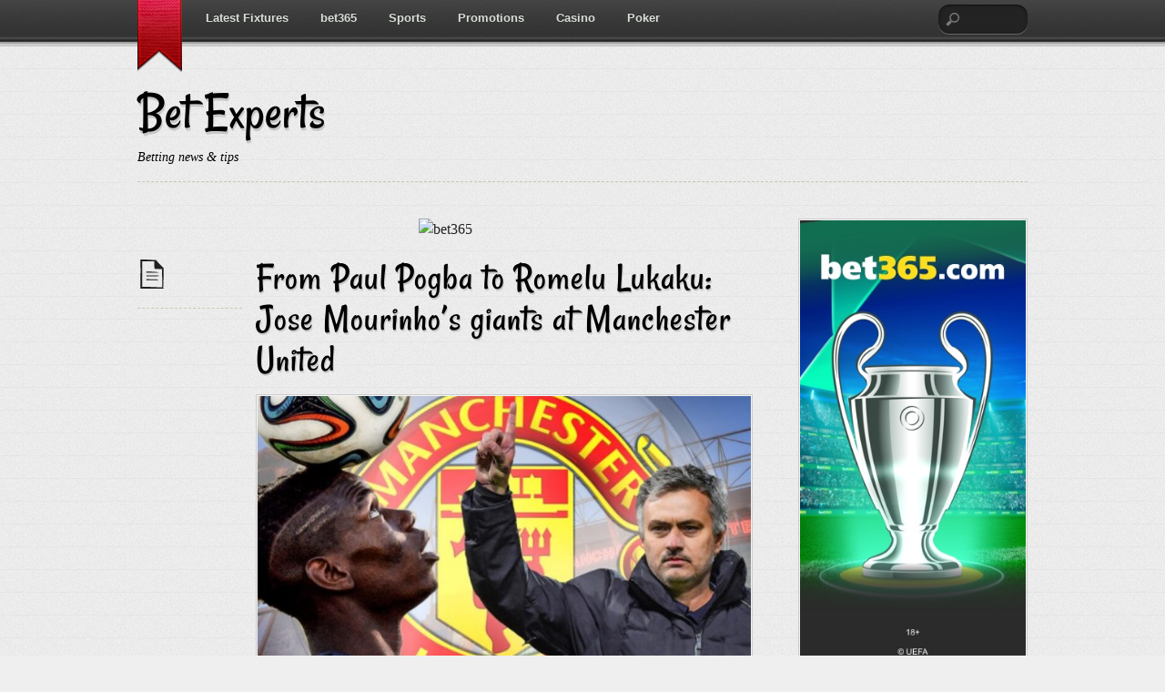

--- FILE ---
content_type: text/html; charset=UTF-8
request_url: https://betexperts.eu/paul-pogba-romelu-lukaku-jose-mourinhos-giants-manchester-united/
body_size: 16194
content:
<!DOCTYPE html>
<html lang="en-US">
<head>
        <meta charset="UTF-8">
        <meta name="viewport" content="width=device-width, initial-scale=1, minimum-scale=1">
        <style id="tb_inline_styles" data-no-optimize="1">.tb_animation_on{overflow-x:hidden}.themify_builder .wow{visibility:hidden;animation-fill-mode:both}[data-tf-animation]{will-change:transform,opacity,visibility}.themify_builder .tf_lax_done{transition-duration:.8s;transition-timing-function:cubic-bezier(.165,.84,.44,1)}[data-sticky-active].tb_sticky_scroll_active{z-index:1}[data-sticky-active].tb_sticky_scroll_active .hide-on-stick{display:none}@media(min-width:1025px){.hide-desktop{width:0!important;height:0!important;padding:0!important;visibility:hidden!important;margin:0!important;display:table-column!important;background:0!important;content-visibility:hidden;overflow:hidden!important}}@media(min-width:769px) and (max-width:1024px){.hide-tablet_landscape{width:0!important;height:0!important;padding:0!important;visibility:hidden!important;margin:0!important;display:table-column!important;background:0!important;content-visibility:hidden;overflow:hidden!important}}@media(min-width:481px) and (max-width:768px){.hide-tablet{width:0!important;height:0!important;padding:0!important;visibility:hidden!important;margin:0!important;display:table-column!important;background:0!important;content-visibility:hidden;overflow:hidden!important}}@media(max-width:480px){.hide-mobile{width:0!important;height:0!important;padding:0!important;visibility:hidden!important;margin:0!important;display:table-column!important;background:0!important;content-visibility:hidden;overflow:hidden!important}}@media(max-width:768px){div.module-gallery-grid{--galn:var(--galt)}}@media(max-width:480px){
                .themify_map.tf_map_loaded{width:100%!important}
                .ui.builder_button,.ui.nav li a{padding:.525em 1.15em}
                .fullheight>.row_inner:not(.tb_col_count_1){min-height:0}
                div.module-gallery-grid{--galn:var(--galm);gap:8px}
            }</style><noscript><style>.themify_builder .wow,.wow .tf_lazy{visibility:visible!important}</style></noscript>            <style id="tf_lazy_style" data-no-optimize="1">
                .tf_svg_lazy{
                    content-visibility:auto;
                    background-size:100% 25%!important;
                    background-repeat:no-repeat!important;
                    background-position:0 0, 0 33.4%,0 66.6%,0 100%!important;
                    transition:filter .3s linear!important;
                    filter:blur(25px)!important;                    transform:translateZ(0)
                }
                .tf_svg_lazy_loaded{
                    filter:blur(0)!important
                }
                [data-lazy]:is(.module,.module_row:not(.tb_first)),.module[data-lazy] .ui,.module_row[data-lazy]:not(.tb_first):is(>.row_inner,.module_column[data-lazy],.module_subrow[data-lazy]){
                    background-image:none!important
                }
            </style>
            <noscript>
                <style>
                    .tf_svg_lazy{
                        display:none!important
                    }
                </style>
            </noscript>
                    <style id="tf_lazy_common" data-no-optimize="1">
                        img{
                max-width:100%;
                height:auto
            }
                                    :where(.tf_in_flx,.tf_flx){display:inline-flex;flex-wrap:wrap;place-items:center}
            .tf_fa,:is(em,i) tf-lottie{display:inline-block;vertical-align:middle}:is(em,i) tf-lottie{width:1.5em;height:1.5em}.tf_fa{width:1em;height:1em;stroke-width:0;stroke:currentColor;overflow:visible;fill:currentColor;pointer-events:none;text-rendering:optimizeSpeed;buffered-rendering:static}#tf_svg symbol{overflow:visible}:where(.tf_lazy){position:relative;visibility:visible;display:block;opacity:.3}.wow .tf_lazy:not(.tf_swiper-slide){visibility:hidden;opacity:1}div.tf_audio_lazy audio{visibility:hidden;height:0;display:inline}.mejs-container{visibility:visible}.tf_iframe_lazy{transition:opacity .3s ease-in-out;min-height:10px}:where(.tf_flx),.tf_swiper-wrapper{display:flex}.tf_swiper-slide{flex-shrink:0;opacity:0;width:100%;height:100%}.tf_swiper-wrapper>br,.tf_lazy.tf_swiper-wrapper .tf_lazy:after,.tf_lazy.tf_swiper-wrapper .tf_lazy:before{display:none}.tf_lazy:after,.tf_lazy:before{content:'';display:inline-block;position:absolute;width:10px!important;height:10px!important;margin:0 3px;top:50%!important;inset-inline:auto 50%!important;border-radius:100%;background-color:currentColor;visibility:visible;animation:tf-hrz-loader infinite .75s cubic-bezier(.2,.68,.18,1.08)}.tf_lazy:after{width:6px!important;height:6px!important;inset-inline:50% auto!important;margin-top:3px;animation-delay:-.4s}@keyframes tf-hrz-loader{0%,100%{transform:scale(1);opacity:1}50%{transform:scale(.1);opacity:.6}}.tf_lazy_lightbox{position:fixed;background:rgba(11,11,11,.8);color:#ccc;top:0;left:0;display:flex;align-items:center;justify-content:center;z-index:999}.tf_lazy_lightbox .tf_lazy:after,.tf_lazy_lightbox .tf_lazy:before{background:#fff}.tf_vd_lazy,tf-lottie{display:flex;flex-wrap:wrap}tf-lottie{aspect-ratio:1.777}.tf_w.tf_vd_lazy video{width:100%;height:auto;position:static;object-fit:cover}
        </style>
        <link type="image/png" href="https://betexperts.eu/wp-content/uploads/2019/02/betexperts-eu-bet365-bonus.png" rel="apple-touch-icon" /><link type="image/png" href="https://betexperts.eu/wp-content/uploads/2019/02/betexperts-eu-bet365-bonus.png" rel="icon" /><meta name='robots' content='index, follow, max-image-preview:large, max-snippet:-1, max-video-preview:-1' />

	<!-- This site is optimized with the Yoast SEO plugin v26.8 - https://yoast.com/product/yoast-seo-wordpress/ -->
	<title>From Paul Pogba to Romelu Lukaku: Jose Mourinho&#039;s giants at Manchester United - Bet Experts</title>
	<meta name="description" content="After Manchester United completed the signing of Romelu Lukaku, we examine whether the Belgian underlines Jose Mourinho&#039;s preference of physically imposing" />
	<link rel="canonical" href="https://betexperts.eu/paul-pogba-romelu-lukaku-jose-mourinhos-giants-manchester-united/" />
	<meta property="og:locale" content="en_US" />
	<meta property="og:type" content="article" />
	<meta property="og:title" content="From Paul Pogba to Romelu Lukaku: Jose Mourinho&#039;s giants at Manchester United - Bet Experts" />
	<meta property="og:description" content="After Manchester United completed the signing of Romelu Lukaku, we examine whether the Belgian underlines Jose Mourinho&#039;s preference of physically imposing" />
	<meta property="og:url" content="https://betexperts.eu/paul-pogba-romelu-lukaku-jose-mourinhos-giants-manchester-united/" />
	<meta property="og:site_name" content="Bet Experts" />
	<meta property="article:published_time" content="2017-07-13T10:19:13+00:00" />
	<meta property="article:modified_time" content="2017-07-13T10:19:48+00:00" />
	<meta property="og:image" content="https://betexperts.eu/wp-content/uploads/2017/07/bet365-bet-bg.com_-1.jpg" />
	<meta property="og:image:width" content="617" />
	<meta property="og:image:height" content="347" />
	<meta property="og:image:type" content="image/jpeg" />
	<meta name="author" content="bet365" />
	<meta name="twitter:card" content="summary_large_image" />
	<meta name="twitter:label1" content="Written by" />
	<meta name="twitter:data1" content="bet365" />
	<meta name="twitter:label2" content="Est. reading time" />
	<meta name="twitter:data2" content="7 minutes" />
	<script type="application/ld+json" class="yoast-schema-graph">{"@context":"https://schema.org","@graph":[{"@type":"Article","@id":"https://betexperts.eu/paul-pogba-romelu-lukaku-jose-mourinhos-giants-manchester-united/#article","isPartOf":{"@id":"https://betexperts.eu/paul-pogba-romelu-lukaku-jose-mourinhos-giants-manchester-united/"},"author":{"name":"bet365","@id":"https://betexperts.eu/#/schema/person/180f6ee63267d582b611c45751f05004"},"headline":"From Paul Pogba to Romelu Lukaku: Jose Mourinho&#8217;s giants at Manchester United","datePublished":"2017-07-13T10:19:13+00:00","dateModified":"2017-07-13T10:19:48+00:00","mainEntityOfPage":{"@id":"https://betexperts.eu/paul-pogba-romelu-lukaku-jose-mourinhos-giants-manchester-united/"},"wordCount":1323,"commentCount":0,"publisher":{"@id":"https://betexperts.eu/#organization"},"image":{"@id":"https://betexperts.eu/paul-pogba-romelu-lukaku-jose-mourinhos-giants-manchester-united/#primaryimage"},"thumbnailUrl":"https://betexperts.eu/wp-content/uploads/2017/07/bet365-bet-bg.com_-1.jpg","keywords":["Bet365"],"articleSection":["Football News"],"inLanguage":"en-US","potentialAction":[{"@type":"CommentAction","name":"Comment","target":["https://betexperts.eu/paul-pogba-romelu-lukaku-jose-mourinhos-giants-manchester-united/#respond"]}]},{"@type":"WebPage","@id":"https://betexperts.eu/paul-pogba-romelu-lukaku-jose-mourinhos-giants-manchester-united/","url":"https://betexperts.eu/paul-pogba-romelu-lukaku-jose-mourinhos-giants-manchester-united/","name":"From Paul Pogba to Romelu Lukaku: Jose Mourinho's giants at Manchester United - Bet Experts","isPartOf":{"@id":"https://betexperts.eu/#website"},"primaryImageOfPage":{"@id":"https://betexperts.eu/paul-pogba-romelu-lukaku-jose-mourinhos-giants-manchester-united/#primaryimage"},"image":{"@id":"https://betexperts.eu/paul-pogba-romelu-lukaku-jose-mourinhos-giants-manchester-united/#primaryimage"},"thumbnailUrl":"https://betexperts.eu/wp-content/uploads/2017/07/bet365-bet-bg.com_-1.jpg","datePublished":"2017-07-13T10:19:13+00:00","dateModified":"2017-07-13T10:19:48+00:00","description":"After Manchester United completed the signing of Romelu Lukaku, we examine whether the Belgian underlines Jose Mourinho's preference of physically imposing","breadcrumb":{"@id":"https://betexperts.eu/paul-pogba-romelu-lukaku-jose-mourinhos-giants-manchester-united/#breadcrumb"},"inLanguage":"en-US","potentialAction":[{"@type":"ReadAction","target":["https://betexperts.eu/paul-pogba-romelu-lukaku-jose-mourinhos-giants-manchester-united/"]}]},{"@type":"ImageObject","inLanguage":"en-US","@id":"https://betexperts.eu/paul-pogba-romelu-lukaku-jose-mourinhos-giants-manchester-united/#primaryimage","url":"https://betexperts.eu/wp-content/uploads/2017/07/bet365-bet-bg.com_-1.jpg","contentUrl":"https://betexperts.eu/wp-content/uploads/2017/07/bet365-bet-bg.com_-1.jpg","width":617,"height":347},{"@type":"BreadcrumbList","@id":"https://betexperts.eu/paul-pogba-romelu-lukaku-jose-mourinhos-giants-manchester-united/#breadcrumb","itemListElement":[{"@type":"ListItem","position":1,"name":"Home","item":"https://betexperts.eu/"},{"@type":"ListItem","position":2,"name":"From Paul Pogba to Romelu Lukaku: Jose Mourinho&#8217;s giants at Manchester United"}]},{"@type":"WebSite","@id":"https://betexperts.eu/#website","url":"https://betexperts.eu/","name":"Bet Experts","description":"Betting news &amp; tips","publisher":{"@id":"https://betexperts.eu/#organization"},"potentialAction":[{"@type":"SearchAction","target":{"@type":"EntryPoint","urlTemplate":"https://betexperts.eu/?s={search_term_string}"},"query-input":{"@type":"PropertyValueSpecification","valueRequired":true,"valueName":"search_term_string"}}],"inLanguage":"en-US"},{"@type":"Organization","@id":"https://betexperts.eu/#organization","name":"Bet Experts","url":"https://betexperts.eu/","logo":{"@type":"ImageObject","inLanguage":"en-US","@id":"https://betexperts.eu/#/schema/logo/image/","url":"https://betexperts.eu/wp-content/uploads/2017/04/bet365-logo.png","contentUrl":"https://betexperts.eu/wp-content/uploads/2017/04/bet365-logo.png","width":298,"height":288,"caption":"Bet Experts"},"image":{"@id":"https://betexperts.eu/#/schema/logo/image/"}},{"@type":"Person","@id":"https://betexperts.eu/#/schema/person/180f6ee63267d582b611c45751f05004","name":"bet365","image":{"@type":"ImageObject","inLanguage":"en-US","@id":"https://betexperts.eu/#/schema/person/image/","url":"https://secure.gravatar.com/avatar/34026a7a41a67bb1cae04b16948034e95ee8c7c89dcb95b56df5d956b322a70b?s=96&d=mm&r=g","contentUrl":"https://secure.gravatar.com/avatar/34026a7a41a67bb1cae04b16948034e95ee8c7c89dcb95b56df5d956b322a70b?s=96&d=mm&r=g","caption":"bet365"},"url":"https://betexperts.eu/author/bet365/"}]}</script>
	<!-- / Yoast SEO plugin. -->


<link rel="amphtml" href="https://betexperts.eu/paul-pogba-romelu-lukaku-jose-mourinhos-giants-manchester-united/amp/" /><meta name="generator" content="AMP for WP 1.1.11"/><link rel="alternate" type="application/rss+xml" title="Bet Experts &raquo; Feed" href="https://betexperts.eu/feed/" />
<link rel="alternate" type="application/rss+xml" title="Bet Experts &raquo; Comments Feed" href="https://betexperts.eu/comments/feed/" />
<link rel="alternate" type="application/rss+xml" title="Bet Experts &raquo; From Paul Pogba to Romelu Lukaku: Jose Mourinho&#8217;s giants at Manchester United Comments Feed" href="https://betexperts.eu/paul-pogba-romelu-lukaku-jose-mourinhos-giants-manchester-united/feed/" />
<link rel="alternate" title="oEmbed (JSON)" type="application/json+oembed" href="https://betexperts.eu/wp-json/oembed/1.0/embed?url=https%3A%2F%2Fbetexperts.eu%2Fpaul-pogba-romelu-lukaku-jose-mourinhos-giants-manchester-united%2F" />
<link rel="alternate" title="oEmbed (XML)" type="text/xml+oembed" href="https://betexperts.eu/wp-json/oembed/1.0/embed?url=https%3A%2F%2Fbetexperts.eu%2Fpaul-pogba-romelu-lukaku-jose-mourinhos-giants-manchester-united%2F&#038;format=xml" />
<style id='wp-img-auto-sizes-contain-inline-css'>
img:is([sizes=auto i],[sizes^="auto," i]){contain-intrinsic-size:3000px 1500px}
/*# sourceURL=wp-img-auto-sizes-contain-inline-css */
</style>
<style id='global-styles-inline-css'>
:root{--wp--preset--aspect-ratio--square: 1;--wp--preset--aspect-ratio--4-3: 4/3;--wp--preset--aspect-ratio--3-4: 3/4;--wp--preset--aspect-ratio--3-2: 3/2;--wp--preset--aspect-ratio--2-3: 2/3;--wp--preset--aspect-ratio--16-9: 16/9;--wp--preset--aspect-ratio--9-16: 9/16;--wp--preset--color--black: #000000;--wp--preset--color--cyan-bluish-gray: #abb8c3;--wp--preset--color--white: #ffffff;--wp--preset--color--pale-pink: #f78da7;--wp--preset--color--vivid-red: #cf2e2e;--wp--preset--color--luminous-vivid-orange: #ff6900;--wp--preset--color--luminous-vivid-amber: #fcb900;--wp--preset--color--light-green-cyan: #7bdcb5;--wp--preset--color--vivid-green-cyan: #00d084;--wp--preset--color--pale-cyan-blue: #8ed1fc;--wp--preset--color--vivid-cyan-blue: #0693e3;--wp--preset--color--vivid-purple: #9b51e0;--wp--preset--gradient--vivid-cyan-blue-to-vivid-purple: linear-gradient(135deg,rgb(6,147,227) 0%,rgb(155,81,224) 100%);--wp--preset--gradient--light-green-cyan-to-vivid-green-cyan: linear-gradient(135deg,rgb(122,220,180) 0%,rgb(0,208,130) 100%);--wp--preset--gradient--luminous-vivid-amber-to-luminous-vivid-orange: linear-gradient(135deg,rgb(252,185,0) 0%,rgb(255,105,0) 100%);--wp--preset--gradient--luminous-vivid-orange-to-vivid-red: linear-gradient(135deg,rgb(255,105,0) 0%,rgb(207,46,46) 100%);--wp--preset--gradient--very-light-gray-to-cyan-bluish-gray: linear-gradient(135deg,rgb(238,238,238) 0%,rgb(169,184,195) 100%);--wp--preset--gradient--cool-to-warm-spectrum: linear-gradient(135deg,rgb(74,234,220) 0%,rgb(151,120,209) 20%,rgb(207,42,186) 40%,rgb(238,44,130) 60%,rgb(251,105,98) 80%,rgb(254,248,76) 100%);--wp--preset--gradient--blush-light-purple: linear-gradient(135deg,rgb(255,206,236) 0%,rgb(152,150,240) 100%);--wp--preset--gradient--blush-bordeaux: linear-gradient(135deg,rgb(254,205,165) 0%,rgb(254,45,45) 50%,rgb(107,0,62) 100%);--wp--preset--gradient--luminous-dusk: linear-gradient(135deg,rgb(255,203,112) 0%,rgb(199,81,192) 50%,rgb(65,88,208) 100%);--wp--preset--gradient--pale-ocean: linear-gradient(135deg,rgb(255,245,203) 0%,rgb(182,227,212) 50%,rgb(51,167,181) 100%);--wp--preset--gradient--electric-grass: linear-gradient(135deg,rgb(202,248,128) 0%,rgb(113,206,126) 100%);--wp--preset--gradient--midnight: linear-gradient(135deg,rgb(2,3,129) 0%,rgb(40,116,252) 100%);--wp--preset--font-size--small: 13px;--wp--preset--font-size--medium: clamp(14px, 0.875rem + ((1vw - 3.2px) * 0.469), 20px);--wp--preset--font-size--large: clamp(22.041px, 1.378rem + ((1vw - 3.2px) * 1.091), 36px);--wp--preset--font-size--x-large: clamp(25.014px, 1.563rem + ((1vw - 3.2px) * 1.327), 42px);--wp--preset--font-family--system-font: -apple-system,BlinkMacSystemFont,"Segoe UI",Roboto,Oxygen-Sans,Ubuntu,Cantarell,"Helvetica Neue",sans-serif;--wp--preset--spacing--20: 0.44rem;--wp--preset--spacing--30: 0.67rem;--wp--preset--spacing--40: 1rem;--wp--preset--spacing--50: 1.5rem;--wp--preset--spacing--60: 2.25rem;--wp--preset--spacing--70: 3.38rem;--wp--preset--spacing--80: 5.06rem;--wp--preset--shadow--natural: 6px 6px 9px rgba(0, 0, 0, 0.2);--wp--preset--shadow--deep: 12px 12px 50px rgba(0, 0, 0, 0.4);--wp--preset--shadow--sharp: 6px 6px 0px rgba(0, 0, 0, 0.2);--wp--preset--shadow--outlined: 6px 6px 0px -3px rgb(255, 255, 255), 6px 6px rgb(0, 0, 0);--wp--preset--shadow--crisp: 6px 6px 0px rgb(0, 0, 0);}:where(body) { margin: 0; }.wp-site-blocks > .alignleft { float: left; margin-right: 2em; }.wp-site-blocks > .alignright { float: right; margin-left: 2em; }.wp-site-blocks > .aligncenter { justify-content: center; margin-left: auto; margin-right: auto; }:where(.wp-site-blocks) > * { margin-block-start: 24px; margin-block-end: 0; }:where(.wp-site-blocks) > :first-child { margin-block-start: 0; }:where(.wp-site-blocks) > :last-child { margin-block-end: 0; }:root { --wp--style--block-gap: 24px; }:root :where(.is-layout-flow) > :first-child{margin-block-start: 0;}:root :where(.is-layout-flow) > :last-child{margin-block-end: 0;}:root :where(.is-layout-flow) > *{margin-block-start: 24px;margin-block-end: 0;}:root :where(.is-layout-constrained) > :first-child{margin-block-start: 0;}:root :where(.is-layout-constrained) > :last-child{margin-block-end: 0;}:root :where(.is-layout-constrained) > *{margin-block-start: 24px;margin-block-end: 0;}:root :where(.is-layout-flex){gap: 24px;}:root :where(.is-layout-grid){gap: 24px;}.is-layout-flow > .alignleft{float: left;margin-inline-start: 0;margin-inline-end: 2em;}.is-layout-flow > .alignright{float: right;margin-inline-start: 2em;margin-inline-end: 0;}.is-layout-flow > .aligncenter{margin-left: auto !important;margin-right: auto !important;}.is-layout-constrained > .alignleft{float: left;margin-inline-start: 0;margin-inline-end: 2em;}.is-layout-constrained > .alignright{float: right;margin-inline-start: 2em;margin-inline-end: 0;}.is-layout-constrained > .aligncenter{margin-left: auto !important;margin-right: auto !important;}.is-layout-constrained > :where(:not(.alignleft):not(.alignright):not(.alignfull)){margin-left: auto !important;margin-right: auto !important;}body .is-layout-flex{display: flex;}.is-layout-flex{flex-wrap: wrap;align-items: center;}.is-layout-flex > :is(*, div){margin: 0;}body .is-layout-grid{display: grid;}.is-layout-grid > :is(*, div){margin: 0;}body{font-family: var(--wp--preset--font-family--system-font);font-size: var(--wp--preset--font-size--medium);line-height: 1.6;padding-top: 0px;padding-right: 0px;padding-bottom: 0px;padding-left: 0px;}a:where(:not(.wp-element-button)){text-decoration: underline;}:root :where(.wp-element-button, .wp-block-button__link){background-color: #32373c;border-width: 0;color: #fff;font-family: inherit;font-size: inherit;font-style: inherit;font-weight: inherit;letter-spacing: inherit;line-height: inherit;padding-top: calc(0.667em + 2px);padding-right: calc(1.333em + 2px);padding-bottom: calc(0.667em + 2px);padding-left: calc(1.333em + 2px);text-decoration: none;text-transform: inherit;}.has-black-color{color: var(--wp--preset--color--black) !important;}.has-cyan-bluish-gray-color{color: var(--wp--preset--color--cyan-bluish-gray) !important;}.has-white-color{color: var(--wp--preset--color--white) !important;}.has-pale-pink-color{color: var(--wp--preset--color--pale-pink) !important;}.has-vivid-red-color{color: var(--wp--preset--color--vivid-red) !important;}.has-luminous-vivid-orange-color{color: var(--wp--preset--color--luminous-vivid-orange) !important;}.has-luminous-vivid-amber-color{color: var(--wp--preset--color--luminous-vivid-amber) !important;}.has-light-green-cyan-color{color: var(--wp--preset--color--light-green-cyan) !important;}.has-vivid-green-cyan-color{color: var(--wp--preset--color--vivid-green-cyan) !important;}.has-pale-cyan-blue-color{color: var(--wp--preset--color--pale-cyan-blue) !important;}.has-vivid-cyan-blue-color{color: var(--wp--preset--color--vivid-cyan-blue) !important;}.has-vivid-purple-color{color: var(--wp--preset--color--vivid-purple) !important;}.has-black-background-color{background-color: var(--wp--preset--color--black) !important;}.has-cyan-bluish-gray-background-color{background-color: var(--wp--preset--color--cyan-bluish-gray) !important;}.has-white-background-color{background-color: var(--wp--preset--color--white) !important;}.has-pale-pink-background-color{background-color: var(--wp--preset--color--pale-pink) !important;}.has-vivid-red-background-color{background-color: var(--wp--preset--color--vivid-red) !important;}.has-luminous-vivid-orange-background-color{background-color: var(--wp--preset--color--luminous-vivid-orange) !important;}.has-luminous-vivid-amber-background-color{background-color: var(--wp--preset--color--luminous-vivid-amber) !important;}.has-light-green-cyan-background-color{background-color: var(--wp--preset--color--light-green-cyan) !important;}.has-vivid-green-cyan-background-color{background-color: var(--wp--preset--color--vivid-green-cyan) !important;}.has-pale-cyan-blue-background-color{background-color: var(--wp--preset--color--pale-cyan-blue) !important;}.has-vivid-cyan-blue-background-color{background-color: var(--wp--preset--color--vivid-cyan-blue) !important;}.has-vivid-purple-background-color{background-color: var(--wp--preset--color--vivid-purple) !important;}.has-black-border-color{border-color: var(--wp--preset--color--black) !important;}.has-cyan-bluish-gray-border-color{border-color: var(--wp--preset--color--cyan-bluish-gray) !important;}.has-white-border-color{border-color: var(--wp--preset--color--white) !important;}.has-pale-pink-border-color{border-color: var(--wp--preset--color--pale-pink) !important;}.has-vivid-red-border-color{border-color: var(--wp--preset--color--vivid-red) !important;}.has-luminous-vivid-orange-border-color{border-color: var(--wp--preset--color--luminous-vivid-orange) !important;}.has-luminous-vivid-amber-border-color{border-color: var(--wp--preset--color--luminous-vivid-amber) !important;}.has-light-green-cyan-border-color{border-color: var(--wp--preset--color--light-green-cyan) !important;}.has-vivid-green-cyan-border-color{border-color: var(--wp--preset--color--vivid-green-cyan) !important;}.has-pale-cyan-blue-border-color{border-color: var(--wp--preset--color--pale-cyan-blue) !important;}.has-vivid-cyan-blue-border-color{border-color: var(--wp--preset--color--vivid-cyan-blue) !important;}.has-vivid-purple-border-color{border-color: var(--wp--preset--color--vivid-purple) !important;}.has-vivid-cyan-blue-to-vivid-purple-gradient-background{background: var(--wp--preset--gradient--vivid-cyan-blue-to-vivid-purple) !important;}.has-light-green-cyan-to-vivid-green-cyan-gradient-background{background: var(--wp--preset--gradient--light-green-cyan-to-vivid-green-cyan) !important;}.has-luminous-vivid-amber-to-luminous-vivid-orange-gradient-background{background: var(--wp--preset--gradient--luminous-vivid-amber-to-luminous-vivid-orange) !important;}.has-luminous-vivid-orange-to-vivid-red-gradient-background{background: var(--wp--preset--gradient--luminous-vivid-orange-to-vivid-red) !important;}.has-very-light-gray-to-cyan-bluish-gray-gradient-background{background: var(--wp--preset--gradient--very-light-gray-to-cyan-bluish-gray) !important;}.has-cool-to-warm-spectrum-gradient-background{background: var(--wp--preset--gradient--cool-to-warm-spectrum) !important;}.has-blush-light-purple-gradient-background{background: var(--wp--preset--gradient--blush-light-purple) !important;}.has-blush-bordeaux-gradient-background{background: var(--wp--preset--gradient--blush-bordeaux) !important;}.has-luminous-dusk-gradient-background{background: var(--wp--preset--gradient--luminous-dusk) !important;}.has-pale-ocean-gradient-background{background: var(--wp--preset--gradient--pale-ocean) !important;}.has-electric-grass-gradient-background{background: var(--wp--preset--gradient--electric-grass) !important;}.has-midnight-gradient-background{background: var(--wp--preset--gradient--midnight) !important;}.has-small-font-size{font-size: var(--wp--preset--font-size--small) !important;}.has-medium-font-size{font-size: var(--wp--preset--font-size--medium) !important;}.has-large-font-size{font-size: var(--wp--preset--font-size--large) !important;}.has-x-large-font-size{font-size: var(--wp--preset--font-size--x-large) !important;}.has-system-font-font-family{font-family: var(--wp--preset--font-family--system-font) !important;}
:root :where(.wp-block-pullquote){font-size: clamp(0.984em, 0.984rem + ((1vw - 0.2em) * 0.645), 1.5em);line-height: 1.6;}
/*# sourceURL=global-styles-inline-css */
</style>
<link rel="preload" href="https://betexperts.eu/wp-content/plugins/wp-content-copy-protection/assets/css/style.min.css?ver=1700472298" as="style"><link rel='stylesheet' id='wpccp-css' href='https://betexperts.eu/wp-content/plugins/wp-content-copy-protection/assets/css/style.min.css?ver=1700472298' media='all' />
<link rel="preload" href="https://betexperts.eu/wp-content/plugins/themify-shortcodes/assets/styles.css?ver=6.9" as="style"><link rel='stylesheet' id='themify-shortcodes-css' href='https://betexperts.eu/wp-content/plugins/themify-shortcodes/assets/styles.css?ver=6.9' media='all' />
<script src="https://betexperts.eu/wp-includes/js/jquery/jquery.min.js?ver=3.7.1" id="jquery-core-js"></script>
<script src="https://betexperts.eu/wp-includes/js/jquery/jquery-migrate.min.js?ver=3.4.1" id="jquery-migrate-js"></script>
<link rel="https://api.w.org/" href="https://betexperts.eu/wp-json/" /><link rel="alternate" title="JSON" type="application/json" href="https://betexperts.eu/wp-json/wp/v2/posts/10208" /><link rel="EditURI" type="application/rsd+xml" title="RSD" href="https://betexperts.eu/xmlrpc.php?rsd" />
<meta name="generator" content="WordPress 6.9" />
<link rel='shortlink' href='https://betexperts.eu/?p=10208' />

<!-- This site is using AdRotate v5.17.1 to display their advertisements - https://ajdg.solutions/ -->
<!-- AdRotate CSS -->
<style type="text/css" media="screen">
	.g { margin:0px; padding:0px; overflow:hidden; line-height:1; zoom:1; }
	.g img { height:auto; }
	.g-col { position:relative; float:left; }
	.g-col:first-child { margin-left: 0; }
	.g-col:last-child { margin-right: 0; }
	@media only screen and (max-width: 480px) {
		.g-col, .g-dyn, .g-single { width:100%; margin-left:0; margin-right:0; }
	}
</style>
<!-- /AdRotate CSS -->

<!-- Global site tag (gtag.js) - Google Analytics -->
<script async src="https://www.googletagmanager.com/gtag/js?id=UA-139553559-1"></script>
<script>
  window.dataLayer = window.dataLayer || [];
  function gtag(){dataLayer.push(arguments);}
  gtag('js', new Date());

  gtag('config', 'UA-139553559-1');
</script><link rel="prefetch" href="https://betexperts.eu/wp-content/themes/notes/js/themify-script.js?ver=7.5.7" as="script" fetchpriority="low"><link rel="preload" href="https://imstore.bet365affiliates.com/?AffiliateCode=365_00928598&CID=194&DID=212&TID=1&PID=149&LNG=1" as="image" fetchpriority="high"><style id="tf_gf_fonts_style">@font-face{font-family:'Rancho';font-display:swap;src:url(https://fonts.gstatic.com/s/rancho/v22/46kulbzmXjLaqZRVam_h.woff2) format('woff2');unicode-range:U+0000-00FF,U+0131,U+0152-0153,U+02BB-02BC,U+02C6,U+02DA,U+02DC,U+0304,U+0308,U+0329,U+2000-206F,U+20AC,U+2122,U+2191,U+2193,U+2212,U+2215,U+FEFF,U+FFFD;}</style><link rel="preload" fetchpriority="high" href="https://betexperts.eu/wp-content/uploads/themify-concate/1944419099/themify-930180384.css" as="style"><link fetchpriority="high" id="themify_concate-css" rel="stylesheet" href="https://betexperts.eu/wp-content/uploads/themify-concate/1944419099/themify-930180384.css"><link rel="preconnect" href="https://www.google-analytics.com">
<div align="center">
	<noscript>
		<div style="position:fixed; top:0px; left:0px; z-index:3000; height:100%; width:100%; background-color:#FFFFFF">
			<br/><br/>
			<div style="font-family: Tahoma; font-size: 14px; background-color:#FFFFCC; border: 1pt solid Black; padding: 10pt;">
				Sorry, you have Javascript Disabled! To see this page as it is meant to appear, please enable your Javascript!
			</div>
		</div>
	</noscript>
</div>
</head>

<body class="wp-singular post-template-default single single-post postid-10208 single-format-standard wp-theme-notes skin-black sidebar1 default_width no-home tb_animation_on">

<svg id="tf_svg" style="display:none"><defs></defs></svg><script> </script><div id="pagewrap" class="hfeed site">

	<div id="headerwrap">

    			<header id="header" class="pagewidth" itemscope="itemscope" itemtype="https://schema.org/WPHeader">
        				<hgroup>
				<div id="site-logo"><a href="https://betexperts.eu" title="Bet Experts"><span>Bet Experts</span></a></div><div id="site-description" class="site-description"><span>Betting news & tips</span></div>			</hgroup>

			<nav id="main-nav-wrap" itemscope="itemscope" itemtype="https://schema.org/SiteNavigationElement">
				<div id="menu-icon" class="mobile-button"></div>

				<ul id="main-nav" class="main-nav"><li id="menu-item-264513" class="menu-item-custom-264513 menu-item menu-item-type-custom menu-item-object-custom menu-item-home menu-item-264513"><a href="https://betexperts.eu">Latest Fixtures</a></li>
<li id="menu-item-40177" class="menu-item-page-8160 menu-item menu-item-type-post_type menu-item-object-page menu-item-40177"><a href="https://betexperts.eu/bet365/">bet365</a></li>
<li id="menu-item-859" class="menu-item-custom-859 menu-item menu-item-type-custom menu-item-object-custom menu-item-has-children menu-item-859"><a href="https://betexperts.eu/sports" title="Latest News">Sports<span class="child-arrow closed" tabindex="-1"></span></a>
<ul class="sub-menu">
	<li id="menu-item-2119" class="menu-item-custom-2119 menu-item menu-item-type-custom menu-item-object-custom menu-item-2119 menu-custom-2119-parent-859"><a href="https://betexperts.eu/PremierLeague">Premier League</a></li>
	<li id="menu-item-29692" class="menu-item-page-22543 menu-item menu-item-type-post_type menu-item-object-page menu-item-29692 menu-page-22543-parent-859"><a href="https://betexperts.eu/efl-championship/">EFL Championship</a></li>
	<li id="menu-item-2120" class="menu-item-custom-2120 menu-item menu-item-type-custom menu-item-object-custom menu-item-2120 menu-custom-2120-parent-859"><a href="https://betexperts.eu/ChampionsLeague%20">Champions League</a></li>
	<li id="menu-item-2121" class="menu-item-custom-2121 menu-item menu-item-type-custom menu-item-object-custom menu-item-2121 menu-custom-2121-parent-859"><a href="https://betexperts.eu/EuropaLeague">Europa League</a></li>
	<li id="menu-item-2122" class="menu-item-custom-2122 menu-item menu-item-type-custom menu-item-object-custom menu-item-2122 menu-custom-2122-parent-859"><a href="https://betexperts.eu/laliga">La Liga</a></li>
	<li id="menu-item-2123" class="menu-item-custom-2123 menu-item menu-item-type-custom menu-item-object-custom menu-item-2123 menu-custom-2123-parent-859"><a href="https://betexperts.eu/Bundesliga">Bundesliga</a></li>
	<li id="menu-item-300831" class="menu-item-page-300820 menu-item menu-item-type-post_type menu-item-object-page menu-item-300831 menu-page-300820-parent-859"><a href="https://betexperts.eu/mma/">ММА</a></li>
</ul>
</li>
<li id="menu-item-20460" class="menu-item-page-20447 menu-item menu-item-type-post_type menu-item-object-page menu-item-20460"><a href="https://betexperts.eu/bet365-promotions/">Promotions</a></li>
<li id="menu-item-2082" class="menu-item-custom-2082 menu-item menu-item-type-custom menu-item-object-custom menu-item-2082"><a href="https://betexperts.eu/bet365-casino">Casino</a></li>
<li id="menu-item-2083" class="menu-item-custom-2083 menu-item menu-item-type-custom menu-item-object-custom menu-item-2083"><a href="https://betexperts.eu/bet365-poker/">Poker</a></li>
</ul>				<!-- /#main-nav -->
			</nav>

							<div id="searchform-wrap">
					<div id="search-icon" class="mobile-button"></div>
					<form method="get" id="searchform" action="https://betexperts.eu/">
	<input type="text" name="s" id="s" title="Search" value="" />
</form>
				</div>
				<!-- /searchform-wrap -->
			
			<div class="social-widget">
				<div id="themify-social-links-1005" class="widget themify-social-links"><ul class="social-links horizontal"></ul></div>			</div>
			<!-- /.social-widget -->

			<div id="ribbon"></div>
			<!--/ribbon -->

					</header>
		<!-- /#header -->
        
		<div id="nav-bar">
		</div>
		<!-- /#nav-bar -->

	</div>
	<!-- /.headerwrap -->

	<div id="body" class="tf_clearfix">
	<!-- layout -->
<div id="layout" class="tf_clearfix pagewidth">
            <!-- content -->
        <main id="content" class="tf_clearfix">
	    
<!-- hook content: themify_post_before --><p align="center"><a href="https://imstore.bet365affiliates.com/Tracker.aspx?AffiliateId=87623&AffiliateCode=365_00928598&CID=194&DID=212&TID=1&PID=149&LNG=1" target="_blank" rel="sponsored"><img data-tf-not-load="1" fetchpriority="high" loading="auto" decoding="auto" decoding="async" src="https://imstore.bet365affiliates.com/?AffiliateCode=365_00928598&CID=194&DID=212&TID=1&PID=149&LNG=1" border="0" alt="bet365" /></a></p><!-- /hook content: themify_post_before --><!-- post -->
<article id="post-10208" class="post tf_clearfix cat-39 cat-1 post-10208 type-post status-publish format-standard has-post-thumbnail hentry category-football-news category-uncategorized tag-bet365 has-post-title no-post-date has-post-category has-post-tag has-post-comment has-post-author ">
	
	<span class="post-icon"></span><!-- /post-icon -->

	<h1 class="post-title entry-title"><a href="https://betexperts.eu/paul-pogba-romelu-lukaku-jose-mourinhos-giants-manchester-united/">From Paul Pogba to Romelu Lukaku: Jose Mourinho&#8217;s giants at Manchester United</a></h1>	<!-- post-meta -->
	<p class="post-meta entry-meta">
		
			</p>
	<!-- /post-meta -->

	                <figure class="post-image tf_clearfix">
                                                            <a href="https://betexperts.eu/paul-pogba-romelu-lukaku-jose-mourinhos-giants-manchester-united/">
                                        <img data-tf-not-load="1" decoding="async" src="https://betexperts.eu/wp-content/uploads/2017/07/bet365-bet-bg.com_-1-800x500.jpg" width="800" height="500" class="wp-post-image wp-image-10209" title="bet365 bet bg.com_ 1" alt="bet365 bet bg.com_ 1">                                                                    </a>
                                                                </figure>
                            <div class="entry-content">

                                        <p>After Manchester United completed the signing of Romelu Lukaku, we examine whether the Belgian underlines Jose Mourinho&#8217;s preference of physically imposing players and how this translates to the pitch.</p>
<p>Throughout his career at Porto, Chelsea, Inter Milan, Real Madrid and United, Mourinho has delivered success and trophies &#8211; 25 to be exact.<span id="more-10208"></span></p>
<p>Yet for all that success, the Portuguese&#8217;s teams are often remembered as much, if not more, for their physicality and power over style and flare.<br />
The domineering characters of Didier Drogba, Ricardo Carvalho, Nemanja Matic and Diego Costa, to name a few, were all signed by Mourinho at Chelsea and went on to play integral roles in his title-winning squads.</p>
<p>And, midway through his third transfer window at United, Mourinho&#8217;s penchant for players of stature looks stronger than ever before.</p>
<p>His first window saw giants Eric Bailly, Zlatan Ibrahimovic and Paul Pogba join the club, with the acquisition of the diminutive Henrikh Mkhitaryan an exception.</p>
<p>Having offloaded players in January, Mourinho has continued in the same vein as last summer, bringing in the tall, powerful figures of Victor Lindelof and Lukaku.<br />
It means that of the six signings Mourinho has brought to United, Mkhitaryan is the only one who does not exceed the current average height of an outfield Premier League player &#8211; 182cm.</p>
<p>Excluding goalkeepers, these acquisitions have taken the average height of United&#8217;s squad up to 184cm, joint second in the Premier League behind West Brom and Watford (both 185cm), and level with Stoke and champions Chelsea.<br />
It will therefore come as no surprise that Mourinho&#8217;s teams tend to tower over those of predecessor Louis van Gaal, who fielded an XI with an average height of 183.9cm as his tenure at the club ended with victory in the FA Cup final.<br />
By contrast, the final game of Mourinho&#8217;s first season at United, the Europa League final, saw a side that averaged 184.3cm go on to lift the trophy, a figure which would have been far greater had injured trio Ibrahimovic, Bailly and Marcos Rojo been available in Stockholm.<br />
Mourinho often turned to the aerial prowess of Marouane Fellaini in his debut season at Old Trafford, despite the Belgian receiving criticism from fans while Van Gaal was at the helm.</p>
<p>The notion that Mourinho favours taller players gathers more weight when we examine those linked with a move to Old Trafford this summer.<br />
The rangy figure of Matic has been tipped to reunite with Mourinho at United, while a move for Inter Milan winger Ivan Perisic has also been mooted.</p>
<p>As a result, the completion of such signings which could drastically increase the average height of United&#8217;s squad and potential starting line-ups next season.<br />
But how does Mourinho&#8217;s transfer policy translate onto the pitch? Well, you only have to look back at the stats from last season where the Portuguese oversaw a drastic upturn in United&#8217;s aerial statistics.</p>
<p>In attack and defence, the Old Trafford club&#8217;s tallies registered in Van Gaal&#8217;s final term were bettered in Mourinho&#8217;s maiden campaign.</p>
<p>United saw a 100 per cent increase in headed shots, rising from 38 in 15/16 to 76 in 16/17, while headed shots on target rose from 11 to 23, a 109.09 per cent rise. As a result, more headed goals were scored, an 80 per cent increase from five to nine.<br />
There was a marked improvement in aerial duels too, with a 24.6 per cent rise in those won and an 11.97 per cent decrease in those lost.</p>
<p>What&#8217;s more, the ability of those in the air came to the fore to deliver a spike in United&#8217;s crossing stats, with crossing accuracy from open play up 44.7 per cent and accuracy from corners up 22.6 per cent.<br />
Europa League and League Cup victories, together with Champions League qualification, in his first term at Old Trafford certainly vindicate Mourinho&#8217;s approach both in the transfer market and on the field.</p>
<p>Signings of the same ilk as those already brought to the club, coupled with another year under the Portuguese&#8217;s authority, and it&#8217;s a ploy which could well lead Mourinho and United to yet more success.Euro Soccer Bonus</p>
<p>Our fantastic Euro Soccer accumulator offer gives you the chance to earn a bonus of up to 100% on accumulators on the top domestic leagues in Europe along with the group and knockout stages of the Champions League.</p>
<p>This offer applies to returns on pre-match accumulators of 3 or more selections on Full Time Result or Result/Both Teams To Score markets for the English Premier League, Italian Serie A, Spanish Primera Liga, German Bundesliga 1 or UEFA Champions League.</p>
<p>The maximum bonus that you can receive is €100,000 or currency equivalent. The bonus will not apply where a stake has been fully Cashed Out. Where a stake has been partially Cashed Out, the bonus will be calculated based .on the remaining active stake. If a qualifying bet is edited .using our Edit Bet feature. The bonus will be calculated based on the new stake. Where a bet has been edited to include or amend a selection for an event that is In-Play, the bonus will no longer apply. Double Chance bets or combination bets with bonuses. Such as Lucky 15’s or Lucky .31’s do not apply for this offer.</p>
<p>If your bet is successful, we will add the following bonuses to your returns:</p>
<p>Bet Type Bonus</p>
<p>14-folds and upwards 100% bonus<br />
Terms and Conditions<br />
Applies to straight pre-match accumulator bets on the Full Time Result or Result/Both Teams To Score markets for UEFA Champions League, English Premier League, Italian Serie A, Spanish Primera Liga, German Bundesliga .1 or Australian A-League matches. Maximum bonus €100,000 or currency equivalent. Euro Soccer Bonus does not apply to Double Chance bets or combination. bets with bonuses such as Lucky 15’s, Lucky 31’s etc.</p>
<p>If any selections are postponed/void then the bonus will still apply, but the percentage bonus added will reflect the actual number of winning selections. For example, an 8-fold accumulator with 7. winners and 1 postponed match will receive a 30% .bonus to returns.<br />
The bonus part of your returns will be added to your account within 24 hours of your final selection having played.<br />
This bonus will not apply where a stake has been fully Cashed Out. Where a stake has been partially Cashed Out, the bonus will be calculated based on the remaining active stake.</p>
<p>If a qualifying bet is edited using our Edit Bet feature, the bonus will be calculated based on the new stake. Where a bet has been edited to include or amend a selection for an event that is In-Play, the bonus will no longer apply.</p>
<p>Where any term of the offer or promotion is breached or there is any evidence of a series of bets placed by a customer or group of customers, which due to a deposit bonus, enhanced payments, free bets, risk free bets or any other promotional offer results in guaranteed customer profits irrespective of the outcome, whether individually or as part of a group, bet365 reserves the right to reclaim the bonus element of such offers and in their absolute discretion either settle bets at the correct odds, void the free and risk free. bets or void any bet funded by the deposit bonus.</p>
<p>In addition bet365 .reserve the right to levy an administration charge on the customer up to the value of the deposit bonus, free bet, risk free bet or additional payment to cover administrative costs. We further reserve the right to ask any customer to provide sufficient documentation for us to be satisfied in our absolute discretion as to the customer&#8217;s identity prior to us crediting any bonus, free bet, risk free bet or offer to their account.</p>
<p>All bet365 offers are intended for recreational players and bet365 may in its sole discretion limit the eligibility of customers to participate in all or part of any promotion.</p>
<p>bet365 reserves the right to amend, cancel, reclaim or refuse any promotion at its own discretion.</p>

            
        </div><!-- /.entry-content -->
        

    </article>
<!-- /post -->
<!-- hook content: themify_post_after --><p align="center"><a href="https://imstore.bet365affiliates.com/Tracker.aspx?AffiliateId=87623&AffiliateCode=365_00928598&CID=194&DID=212&TID=1&PID=149&LNG=1" target="_blank" rel="sponsored"><img data-tf-not-load="1" fetchpriority="high" loading="auto" decoding="auto" decoding="async" src="https://imstore.bet365affiliates.com/?AffiliateCode=365_00928598&CID=194&DID=212&TID=1&PID=149&LNG=1" border="0" alt="bet365" /></a></p><!-- /hook content: themify_post_after -->	<!-- post-nav -->
	<div class="post-nav tf_clearfix"> 
		<span class="prev"><a href="https://betexperts.eu/big-season-eden-hazard-jay-rodriguez-vicente-iborra/" rel="prev"><span class="arrow">&laquo;</span> A big season for&#8230; Eden Hazard, Jay Rodriguez, Vicente Iborra and more</a></span>		<span class="next"><a href="https://betexperts.eu/arsenal-transfer-news-rumours-thomas-lemar-olivier-giroud-riyad-mahrez/" rel="next"><span class="arrow">&raquo;</span> Arsenal transfer news and rumours: Thomas Lemar, Olivier Giroud and Riyad Mahrez</a></span>	</div>
	<!-- /post-nav -->
                
                <div id="comments" class="commentwrap tf_clearfix">

                    
                                        	<div id="respond" class="comment-respond">
		<h3 id="reply-title" class="comment-reply-title">Leave a Reply <small><a rel="nofollow" id="cancel-comment-reply-link" href="/paul-pogba-romelu-lukaku-jose-mourinhos-giants-manchester-united/#respond" style="display:none;">Cancel reply</a></small></h3><p class="must-log-in">You must be <a href="https://betexperts.eu/wp-login.php?redirect_to=https%3A%2F%2Fbetexperts.eu%2Fpaul-pogba-romelu-lukaku-jose-mourinhos-giants-manchester-united%2F">logged in</a> to post a comment.</p>	</div><!-- #respond -->
	                </div>
                <!-- /.commentwrap -->
            
                    </main>
	        <aside id="sidebar" itemscope="itemscope" itemtype="https://schema.org/WPSidebar">
	
            <div id="text-19" class="widget widget_text">			<div class="textwidget"><p><a class="Bet365" href="https://betexperts.eu/go/bet365/" target="_blank" rel="Bet365 noopener"><img loading="lazy" fetchpriority="high" decoding="async" class="Bet365 alignnone wp-image-322208 size-full" title="Bet365" src="https://betexperts.eu/wp-content/uploads/2025/01/bet365_sports_betting_bet-experts.com_.jpg" alt="Bet365" width="300" height="600" srcset="https://betexperts.eu/wp-content/uploads/2025/01/bet365_sports_betting_bet-experts.com_.jpg 300w, https://betexperts.eu/wp-content/uploads/2025/01/bet365_sports_betting_bet-experts.com_-150x300.jpg 150w" sizes="(max-width: 300px) 100vw, 300px" /></a></p>
</div>
		</div>
		<div id="recent-posts-4" class="widget widget_recent_entries">
		<h4 class="widgettitle">Recent Posts</h4>
		<ul>
											<li>
					<a href="https://betexperts.eu/bet365-le-basel-viktoria-plzen/">Bet365 LE: Basel – Viktoria Plzen</a>
									</li>
											<li>
					<a href="https://betexperts.eu/bet365-champions-league-eintracht-frankfurt-tottenham/">Bet365 Champions League: Eintracht Frankfurt – Tottenham</a>
									</li>
											<li>
					<a href="https://betexperts.eu/bet365-werder-bremen-hoffenheim/">Bet365 : Werder Bremen &#8211; Hoffenheim</a>
									</li>
											<li>
					<a href="https://betexperts.eu/verona-udinese-%d0%b1%d0%b5%d1%82365/">Verona &#8211; Udinese  бет365</a>
									</li>
					</ul>

		</div><div id="custom_html-5" class="widget_text widget widget_custom_html"><h4 class="widgettitle">Soccer Live Odds</h4><div class="textwidget custom-html-widget"></div></div><div id="categories-4" class="widget widget_categories"><h4 class="widgettitle">Categories</h4><form action="https://betexperts.eu" method="get"><label class="screen-reader-text" for="cat">Categories</label><select  name='cat' id='cat' class='postform'>
	<option value='-1'>Select Category</option>
	<option class="level-0" value="5296">-Лиги-Купи</option>
	<option class="level-0" value="5295">-Новини</option>
	<option class="level-0" value="7179">2018bet365</option>
	<option class="level-0" value="4209">365prognozi</option>
	<option class="level-0" value="363">Australian Football</option>
	<option class="level-0" value="5297">bet 365</option>
	<option class="level-0" value="2226">bet-bg.com</option>
	<option class="level-0" value="1903">Bet365</option>
	<option class="level-0" value="10324">bet365 2018</option>
	<option class="level-0" value="12001">bet365 AI</option>
	<option class="level-0" value="4735">bet365 casino</option>
	<option class="level-0" value="11992">Bet365 Live</option>
	<option class="level-0" value="4734">bet365 poker</option>
	<option class="level-0" value="11975">bet365 RS</option>
	<option class="level-0" value="12002">bet365 аа</option>
	<option class="level-0" value="11994">bet365 регистрация</option>
	<option class="level-0" value="12000">bet365-bet-bg</option>
	<option class="level-0" value="11995">bet365.com bg</option>
	<option class="level-0" value="2227">bet365premier</option>
	<option class="level-0" value="3221">bingo</option>
	<option class="level-0" value="1904">Bonus</option>
	<option class="level-0" value="7758">Box</option>
	<option class="level-0" value="76">Bundesliga</option>
	<option class="level-0" value="59">Champions League</option>
	<option class="level-0" value="5333">Championship</option>
	<option class="level-0" value="1606">EFL Championship</option>
	<option class="level-0" value="5484">EFL Cup</option>
	<option class="level-0" value="78">Euro 2016</option>
	<option class="level-0" value="69">Europa League</option>
	<option class="level-0" value="38">Fixtures &amp; Results</option>
	<option class="level-0" value="39">Football News</option>
	<option class="level-0" value="357">Formula 1</option>
	<option class="level-0" value="4997">Games</option>
	<option class="level-0" value="2187">Golf</option>
	<option class="level-0" value="11475">google</option>
	<option class="level-0" value="6035">Horse Racing</option>
	<option class="level-0" value="11999">https://bet-bg.com/bet365-casino/</option>
	<option class="level-0" value="11998">https://bet-bg.com/bet365/</option>
	<option class="level-0" value="11996">https://betbg.tv/bet365/</option>
	<option class="level-0" value="11983">https://bonuskodbg.com/</option>
	<option class="level-0" value="11989">https://bonuskodbg.com/bet365/</option>
	<option class="level-0" value="351">International Football</option>
	<option class="level-0" value="848">Italian Serie A</option>
	<option class="level-0" value="72">la Liga</option>
	<option class="level-0" value="1611">Ligue 1</option>
	<option class="level-0" value="6652">MMA</option>
	<option class="level-0" value="6036">NBA</option>
	<option class="level-0" value="37">Premier League</option>
	<option class="level-0" value="360">Rugby Union</option>
	<option class="level-0" value="2464">Sport News</option>
	<option class="level-0" value="374">Tenis</option>
	<option class="level-0" value="6653">UFC</option>
	<option class="level-0" value="1">Uncategorized</option>
	<option class="level-0" value="2467">Upcoming</option>
	<option class="level-0" value="6600">Аржентина</option>
	<option class="level-0" value="5779">Баскетбол</option>
	<option class="level-0" value="5378">БГ Футбол</option>
	<option class="level-0" value="11993">бет365 регистрация</option>
	<option class="level-0" value="6525">Бойни спортове</option>
	<option class="level-0" value="6527">Бокс</option>
	<option class="level-0" value="5431">Бърнли</option>
	<option class="level-0" value="5309">Висша Лига</option>
	<option class="level-0" value="5313">Коефиценти</option>
	<option class="level-0" value="11612">Копа Америка</option>
	<option class="level-0" value="5548">Крикет</option>
	<option class="level-0" value="5471">Лестър Сити</option>
	<option class="level-0" value="5366">Лига 1</option>
	<option class="level-0" value="5896">Лига Европа</option>
	<option class="level-0" value="5315">Манчестър Сити</option>
	<option class="level-0" value="6106">Национални отбори</option>
	<option class="level-0" value="5415">Реал Мадрид КФ</option>
	<option class="level-0" value="6452">САЩ Висша Лига Спортни залози онлайн</option>
	<option class="level-0" value="5321">Футбол</option>
	<option class="level-0" value="5322">Футболни Отбори</option>
	<option class="level-0" value="5323">Футболни прогнози</option>
	<option class="level-0" value="8735">Футболни трансфери</option>
	<option class="level-0" value="7119">Футзал</option>
	<option class="level-0" value="5786">Хокей на лед</option>
	<option class="level-0" value="5454">ЦСКА</option>
	<option class="level-0" value="5882">Шампионска лига</option>
	<option class="level-0" value="5364">Ювентус</option>
</select>
</form><script>
( ( dropdownId ) => {
	const dropdown = document.getElementById( dropdownId );
	function onSelectChange() {
		setTimeout( () => {
			if ( 'escape' === dropdown.dataset.lastkey ) {
				return;
			}
			if ( dropdown.value && parseInt( dropdown.value ) > 0 && dropdown instanceof HTMLSelectElement ) {
				dropdown.parentElement.submit();
			}
		}, 250 );
	}
	function onKeyUp( event ) {
		if ( 'Escape' === event.key ) {
			dropdown.dataset.lastkey = 'escape';
		} else {
			delete dropdown.dataset.lastkey;
		}
	}
	function onClick() {
		delete dropdown.dataset.lastkey;
	}
	dropdown.addEventListener( 'keyup', onKeyUp );
	dropdown.addEventListener( 'click', onClick );
	dropdown.addEventListener( 'change', onSelectChange );
})( "cat" );

//# sourceURL=WP_Widget_Categories%3A%3Awidget
</script>
</div><div id="text-11" class="widget widget_text"><h4 class="widgettitle">Bet365</h4>			<div class="textwidget"><div class="a-single a-4"><p style="text-align: center;"><span style="color: #339966;"><a href="https://betexperts.eu/go/casino/" target="_blank" rel="noopener"><img loading="lazy" decoding="async" class="Bet365 Casino 2025 - Banner BetExperts.eu aligncenter wp-image-322425 size-full" title="Bet365 Casino 2025 - Banner BetExperts.eu" src="https://betexperts.eu/wp-content/uploads/2025/02/Bet365-Casino-2025-Banner-BetExperts.eu-300x600-1.jpg" alt="Bet365 Casino 2025 - Banner BetExperts.eu" width="930" height="180"></p></div>
</div>
		</div><div id="block-5" class="widget widget_block">
<div class="wp-block-buttons is-layout-flex wp-block-buttons-is-layout-flex">
<div class="wp-block-button aligncenter"><a class="wp-block-button__link wp-element-button" href="https://betexperts.eu/bet365/" target="_blank" rel="noreferrer noopener">bet365 review</a></div>
</div>
</div>
	    </aside>
    <!-- /#sidebar -->
    </div>
	
		</div>
	<!-- /body -->
	
	<div id="footerwrap">
    
    			<footer id="footer" class="pagewidth tf_clearfix" itemscope="itemscope" itemtype="https://schema.org/WPFooter">
        				
			<p class="back-top">
				<a href="#header">&uarr;</a>
			</p>
			<!-- /back-top -->
	
			<ul id="footer-nav" class="footer-nav"><li class="menu-item-custom-264513 menu-item menu-item-type-custom menu-item-object-custom menu-item-home menu-item-264513"><a href="https://betexperts.eu">Latest Fixtures</a></li>
<li class="menu-item-page-8160 menu-item menu-item-type-post_type menu-item-object-page menu-item-40177"><a href="https://betexperts.eu/bet365/">bet365</a></li>
<li class="menu-item-custom-859 menu-item menu-item-type-custom menu-item-object-custom menu-item-has-children menu-item-859"><a href="https://betexperts.eu/sports" title="Latest News">Sports<span class="child-arrow closed" tabindex="-1"></span></a>
<ul class="sub-menu">
	<li class="menu-item-custom-2119 menu-item menu-item-type-custom menu-item-object-custom menu-item-2119 menu-custom-2119-parent-859"><a href="https://betexperts.eu/PremierLeague">Premier League</a></li>
	<li class="menu-item-page-22543 menu-item menu-item-type-post_type menu-item-object-page menu-item-29692 menu-page-22543-parent-859"><a href="https://betexperts.eu/efl-championship/">EFL Championship</a></li>
	<li class="menu-item-custom-2120 menu-item menu-item-type-custom menu-item-object-custom menu-item-2120 menu-custom-2120-parent-859"><a href="https://betexperts.eu/ChampionsLeague%20">Champions League</a></li>
	<li class="menu-item-custom-2121 menu-item menu-item-type-custom menu-item-object-custom menu-item-2121 menu-custom-2121-parent-859"><a href="https://betexperts.eu/EuropaLeague">Europa League</a></li>
	<li class="menu-item-custom-2122 menu-item menu-item-type-custom menu-item-object-custom menu-item-2122 menu-custom-2122-parent-859"><a href="https://betexperts.eu/laliga">La Liga</a></li>
	<li class="menu-item-custom-2123 menu-item menu-item-type-custom menu-item-object-custom menu-item-2123 menu-custom-2123-parent-859"><a href="https://betexperts.eu/Bundesliga">Bundesliga</a></li>
	<li class="menu-item-page-300820 menu-item menu-item-type-post_type menu-item-object-page menu-item-300831 menu-page-300820-parent-859"><a href="https://betexperts.eu/mma/">ММА</a></li>
</ul>
</li>
<li class="menu-item-page-20447 menu-item menu-item-type-post_type menu-item-object-page menu-item-20460"><a href="https://betexperts.eu/bet365-promotions/">Promotions</a></li>
<li class="menu-item-custom-2082 menu-item menu-item-type-custom menu-item-object-custom menu-item-2082"><a href="https://betexperts.eu/bet365-casino">Casino</a></li>
<li class="menu-item-custom-2083 menu-item menu-item-type-custom menu-item-object-custom menu-item-2083"><a href="https://betexperts.eu/bet365-poker/">Poker</a></li>
</ul>	
			<div class="footer-text tf_clearfix">
				<div class="one">&copy; <a href="https://betexperts.eu">Bet Experts</a> 2026</div>				<div class="two">All rights reserved | Responsible Gaming 18+ | <a href="https://www.gambleaware.org/" target="_blank" rel="noopener">GambleAware.org</a></div>			</div>
			<!-- /.footer-text --> 
	
				
	<div class="footer-widgets tf_clearfix">

								<div class="col3-1 first">
							</div>
								<div class="col3-1 ">
							</div>
								<div class="col3-1 ">
							</div>
		
	</div>
	<!-- /.footer-widgets -->

			
            		</footer>
		<!-- /#footer --> 
                
	</div>
	<!-- /#footerwrap -->
	
</div>
<!-- /#pagewrap -->

<!-- wp_footer -->
<script type="speculationrules">
{"prefetch":[{"source":"document","where":{"and":[{"href_matches":"/*"},{"not":{"href_matches":["/wp-*.php","/wp-admin/*","/wp-content/uploads/*","/wp-content/*","/wp-content/plugins/*","/wp-content/themes/notes/*","/*\\?(.+)"]}},{"not":{"selector_matches":"a[rel~=\"nofollow\"]"}},{"not":{"selector_matches":".no-prefetch, .no-prefetch a"}}]},"eagerness":"conservative"}]}
</script>
            <!--googleoff:all-->
            <!--noindex-->
            <!--noptimize-->
            <script id="tf_vars" data-no-optimize="1" data-noptimize="1" data-no-minify="1" data-cfasync="false" defer="defer" src="[data-uri]"></script>
            <!--/noptimize-->
            <!--/noindex-->
            <!--googleon:all-->
            <script defer="defer" data-v="8.1.9" data-pl-href="https://betexperts.eu/wp-content/plugins/fake.css" data-no-optimize="1" data-noptimize="1" src="https://betexperts.eu/wp-content/themes/notes/themify/js/main.js?ver=8.1.9" id="themify-main-script-js"></script>
<script id="adrotate-clicker-js-extra">
var click_object = {"ajax_url":"https://betexperts.eu/wp-admin/admin-ajax.php"};
//# sourceURL=adrotate-clicker-js-extra
</script>
<script src="https://betexperts.eu/wp-content/plugins/adrotate/library/jquery.clicker.js" id="adrotate-clicker-js"></script>
<script id="wpccp-js-before">
const wpccpMessage = '',wpccpPaste = '',wpccpUrl = 'https://betexperts.eu/wp-content/plugins/wp-content-copy-protection/';
//# sourceURL=wpccp-js-before
</script>
<script src="https://betexperts.eu/wp-content/plugins/wp-content-copy-protection/assets/js/script.min.js?ver=1700472298" id="wpccp-js"></script>


<!-- SCHEMA BEGIN --><script type="application/ld+json">[{"@context":"https:\/\/schema.org","@type":"BlogPosting","mainEntityOfPage":{"@type":"WebPage","@id":"https:\/\/betexperts.eu\/paul-pogba-romelu-lukaku-jose-mourinhos-giants-manchester-united\/"},"headline":"From Paul Pogba to Romelu Lukaku: Jose Mourinho&#8217;s giants at Manchester United","datePublished":"2017-07-13T14:19:13+03:00","dateModified":"2017-07-13T14:19:48+03:00","author":{"@type":"Person","url":"https:\/\/betexperts.eu\/author\/bet365\/","name":"bet365"},"publisher":{"@type":"Organization","name":"","logo":{"@type":"ImageObject","url":"","width":0,"height":0}},"description":"After Manchester United completed the signing of Romelu Lukaku, we examine whether the Belgian underlines Jose Mourinho&#8217;s preference of physically imposing players and how this translates to the pitch. Throughout his career at Porto, Chelsea, Inter Milan, Real Madrid and United, Mourinho has delivered success and trophies &#8211; 25 to be exact. Yet for all [&hellip;]","image":{"@type":"ImageObject","url":"https:\/\/betexperts.eu\/wp-content\/uploads\/2017\/07\/bet365-bet-bg.com_-1.jpg","width":617,"height":347}}]</script><!-- /SCHEMA END -->
</body>
</html>